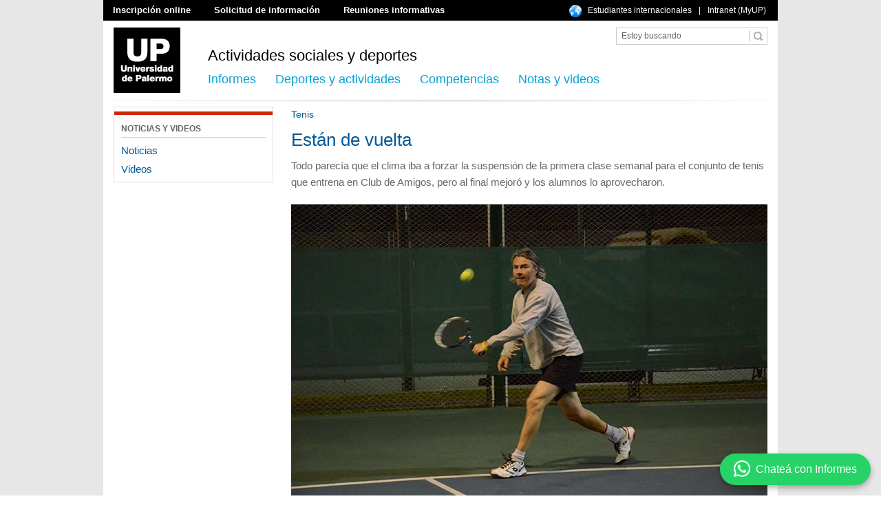

--- FILE ---
content_type: text/html; charset=iso-8859-1
request_url: https://www.palermo.edu/deportes/noticias11/01teniss11.html
body_size: 5573
content:
<!DOCTYPE html>
<html dir="ltr" lang="es-AR">
<head>
<title>Est&aacute;n de vuelta | Deportes | UP</title>
<meta name="description" content="Todo parec&iacute;a que el clima iba a forzar la suspensi&oacute;n de la primera clase semanal para el conjunto de tenis que entrena en Club de Amigos, pero al final mejor&oacute; y los alumnos lo aprovecharon.">
<meta http-equiv="Content-Type" content="text/html; charset=utf-8" />
<meta http-equiv="Content-Language" content="es-AR" />
<link href="https://www.palermo.edu/deportes/contenidos/css/styles.css" type="text/css" rel="stylesheet" />
<link href="https://www.palermo.edu/deportes/contenidos/header/header.css" rel="stylesheet" type="text/css" />
<link href="https://www.palermo.edu/contenidos/footer/footer.css" rel="stylesheet" type="text/css" />
<style>
#jugador {
	margin-bottom:20px;
}
#bio {
	width:100%;
}
#bio h4, #bio h2 {
	text-transform: none;
}
#representativo_2 {
	margin-bottom:20px;
}
#publi p {
	color: red;
}
iframe {
    margin-left: 0;
}
iframe#eventos_ssc {
	height: 330px !important;
	margin-top:40px !important;
}
iframe#eventos_scc {
	height: 420px !important;
	margin-top:40px !important;
}
</style>
<script language="javascript" src="https://www.palermo.edu/contenidos/header/desplegable.js" type="text/javascript"></script>
<!-- Caja ID 3269 UP TAG MANAGER HEAD --> 
<!-- Google Tag Manager -->
<script>(function(w,d,s,l,i){w[l]=w[l]||[];w[l].push({'gtm.start':
new Date().getTime(),event:'gtm.js'});var f=d.getElementsByTagName(s)[0],
j=d.createElement(s),dl=l!='dataLayer'?'&l='+l:'';j.async=true;j.src=
'https://www.googletagmanager.com/gtm.js?id='+i+dl;f.parentNode.insertBefore(j,f);
})(window,document,'script','dataLayer','GTM-56FHKWZ');</script>
<!-- End Google Tag Manager --> 
<!-- Fin UP TAG MANAGER HEAD -->
</head>
<body>
<!-- Caja ID 3270 UP TAG MANAGER BODY -->
<!-- Google Tag Manager (noscript) -->
<noscript><iframe src="https://www.googletagmanager.com/ns.html?id=GTM-56FHKWZ"
height="0" width="0" style="display:none;visibility:hidden"></iframe></noscript>
<!-- End Google Tag Manager (noscript) -->
<!-- Fin UP TAG MANAGER BODY -->
<div id="contenedor"> 
  <!---Header--->
<div class="header"  onmouseover="P7_Snap('logo','informes',0,101,'logo','competencias',0,101,'logo','actividades',0,101)">
	<div class="linksup">
    	<div class="botones">
            <a href="https://wwws.palermo.edu/cgi-bin/inscripcion/form.pl" title="Inscripci&oacute;n online">Inscripci&oacute;n online</a>
            <a href="https://www.palermo.edu/form_ins.html" title="Solicitud de informaci&oacute;n">Solicitud de informaci&oacute;n</a>
            <a href="https://www.palermo.edu/home_charlas.html" title="Reuniones informativas">Reuniones informativas</a>
        </div>
        <div class="botones2" style="padding-left: 0px; width: 304px;">
            <a href="https://www.palermo.edu/estudiantes_internacionales/" title="Estudiantes internacionales" style="margin-left: 0px; padding-left:28px;">Estudiantes internacionales</a>
            <a>|</a>
            <a href="https://wwws.palermo.edu/cgi-bin/myup/login.pl" title="Intranet (MyUP)">Intranet (MyUP)</a>
        </div>
</div>
        <div class="logo"> <a href="https://www.palermo.edu"><img src="https://www.palermo.edu/contenidos/header/img/up.png" alt="UP | Universidad de Palermo" name="logo" width="97" height="95" id="logo" title="UP | Universidad de Palermo" /></a>
        </div>
      <div class="header-bot">
      	<div class="titulo-seccion"><a href="https://www.palermo.edu/deportes/" title="Actividades sociales y deportes"><h1>Actividades sociales y deportes</h1></a></div>
        <div class="buscador"><script type="text/javascript" src="https://www.google.com/jsapi"></script>
<script type="text/javascript">
  google.load('search', '1');
  google.setOnLoadCallback(function() {
    google.search.CustomSearchControl.attachAutoCompletion(
      '015719750316696878402:lnwtolpeous',
      document.getElementById('q'),
      'cse-search-box');
  });
                        </script>
<form accept-charset="UTF-8" style="display:inline" action="https://www.palermo.edu/searchresults.html" id="cse-search-box">
<input type="hidden" name="cx" value="015719750316696878402:lnwtolpeous" />
                                      <input type="hidden" name="cof" value="FORID:10" />
                                      <input type="hidden" name="ie" value="UTF-8" />
<div class="buscador-borde">
<div class="buscador-borde-1">
<input class="imput-buscador" name="q" type="text" value="Estoy buscando" size="23" onclick = "if(this.value=='Estoy buscando') this.value=''"/>
</div>
<div class="buscador-borde-2"><input name="sa2" src="https://www.palermo.edu/contenidos/header/img/btn-buscador.jpg" alt="boton buscador google" type="image" height="23" width="26"/></div>
</div>
</form></div>
       <div class="botonera">
       <a href="https://www.palermo.edu/deportes/informes.html" title="Informaci&oacute;n para" onmouseover="MM_showHideLayers('informes','','show')" onmouseout="MM_showHideLayers('informes','','hide')">Informes</a> 
       <a href="#" title="Deportes y actividades" onmouseover="MM_showHideLayers('actividades','','show')" onmouseout="MM_showHideLayers('actividades','','hide')">Deportes y actividades</a> 
       <a href="#" title="Competencias" onmouseover="MM_showHideLayers('competencias','','show')" onmouseout="MM_showHideLayers('competencias','','hide')">Competencias</a> 
       <a href="https://www.palermo.edu/deportes/notas_videos.html" title="Notas y videos">Notas y videos</a></div>
<!-- <div style="float: right;margin-right: 15px;margin-top: -20px;"><img src="https://www.palermo.edu/deportes/contenidos/img/Mes-olimpico.jpg"></div> -->
    </div>
<div class="linea-header"></div>

</div>
<!--DESPLEGABLE INFORMES-->
<div id="informes" onmouseover="MM_showHideLayers('informes','','show')" onmouseout="MM_showHideLayers('informes','','hide')">
  <div class="flecha1"></div>
  <div class="contenido1">
  	<div class="columna1">
   	  <div class="titulo-desp">Informes</div>
        <div class="items">
        <a href="https://ayuda.palermo.edu/hc/es-419/articles/15909677984667-Actividades-Sociales-y-Deportes-C%C3%B3mo-me-inscribo" title="&iquest;C&oacute;mo me inscribo?&nbsp;">&iquest;C&oacute;mo me inscribo?&nbsp;</a><a href="https://www.palermo.edu/deportes/informes.html#sedes" title="Sedes">Sedes</a>
        </div>
	</div>
  	<div class="columna2">
    	<a href="https://www.palermo.edu/2025/Deportes/1027-CampanaVerano2026.html"><img src="https://www.palermo.edu/Archivos_content/deportes/nuevo/Banner-informes/22informes.jpg" width="299" height="194" alt="<strong>Adelant&aacute; tu documentaci&oacute;n y segu&iacute; entrenando sin cortes</strong>" title="<strong>Adelant&aacute; tu documentaci&oacute;n y segu&iacute; entrenando sin cortes</strong>" /></a>
	</div>
 	<div class="columna3">
  		
	</div>
  </div>
</div>
<!--DESPLEGABLE DEPORTES Y ACTIVIDADES-->
<div id="actividades" onmouseover="MM_showHideLayers('actividades','','show')" onmouseout="MM_showHideLayers('actividades','','hide')">
  <div class="flecha2"></div>
  <div class="contenido1">
  	<div class="columna1" style="width:608px;">
   	  <div class="titulo-desp" style="width:608px;">Deportes y actividades</div>
        <div class="items">
        <a href="https://www.palermo.edu/deportes/ajedrez/" title="Ajedrez">Ajedrez</a><a href="https://www.palermo.edu/deportes/basquetfem/" title="B&aacute;squet femenino">B&aacute;squet femenino</a><a href="https://www.palermo.edu/deportes/basquet/" title="B&aacute;squet masculino">B&aacute;squet masculino</a><a href="https://www.palermo.edu/deportes/futbolfem/" title="F&uacute;tbol femenino">F&uacute;tbol femenino</a><a href="https://www.palermo.edu/deportes/futbolb/index.html" title="F&uacute;tbol masculino recreativo">F&uacute;tbol masculino recreativo</a><a href="https://www.palermo.edu/deportes/futbol/" title="F&uacute;tbol masculino 11">F&uacute;tbol masculino 11</a><a href="https://www.palermo.edu/deportes/hockey/" title="Hockey">Hockey</a><a href="https://www.palermo.edu/deportes/natacion/" title="Nataci&oacute;n">Nataci&oacute;n</a>
        </div>
        <div class="items" style="margin-left:20px;">
        <a href="https://www.palermo.edu/deportes/padel/" title="P&aacute;del">P&aacute;del</a><a href="https://www.palermo.edu/deportes/running/" title="Running team">Running team</a><a href="https://www.palermo.edu/deportes/tenis/" title="Tenis">Tenis</a><a href="https://www.palermo.edu/deportes/funcional/" title="Funcional">Funcional</a><a href="https://www.palermo.edu/deportes/voleyfem/" title="V&oacute;ley femenino">V&oacute;ley femenino</a><a href="https://www.palermo.edu/deportes/voley/" title="V&oacute;ley masculino">V&oacute;ley masculino</a><a href="https://www.palermo.edu/deportes/musculacion/" title="Musculaci&oacute;n">Musculaci&oacute;n</a><a href="https://www.palermo.edu/deportes/yoga/" title="Yoga">Yoga</a><a href="https://www.palermo.edu/RSU/" title="RSU. Responsabilidad Social Universitaria">RSU. Responsabilidad Social Universitaria</a>
      </div>
	</div>
  	<div class="columna3">
  		
	</div>
  </div>
</div>
<!--DESPLEGABLE COMPETENCIAS-->
<div id="competencias" onmouseover="MM_showHideLayers('competencias','','show')" onmouseout="MM_showHideLayers('competencias','','hide')">
  <div class="flecha3"></div>
  <div class="contenido1">
  	<div class="columna1" style="width:608px;">
   	  <div class="titulo-desp" style="width:608px;">Competencias interuniversitarias</div>
        <div class="items">
        <a href="https://www.palermo.edu/deportes/ajedrez/index.html" title="Ajedrez">Ajedrez</a><a href="https://www.palermo.edu/deportes/basquet/index.html" title="B&aacute;squet Masculino">B&aacute;squet Masculino</a><a href="https://www.palermo.edu/deportes/basquetfem/" title="B&aacute;squet Femenino">B&aacute;squet Femenino</a><a href="https://www.palermo.edu/deportes/futbolfem/index.html" title="F&uacute;tbol femenino">F&uacute;tbol femenino</a>
        </div>
        <div class="items" style="margin-left:20px;">
        <a href="https://www.palermo.edu/deportes/futbol/index.html" title="F&uacute;tbol masculino">F&uacute;tbol masculino</a><a href="https://www.palermo.edu/deportes/hockey/index.html" title="Hockey">Hockey</a><a href="https://www.palermo.edu/deportes/natacion/index.html" title="Nataci&oacute;n">Nataci&oacute;n</a><a href="https://www.palermo.edu/deportes/tenis/index.html" title="Tenis">Tenis</a>
      </div>
	</div>
  	<div class="columna3">
  		
	</div>
  </div>
</div>
<!---Fin Header---> 
  <div id="lateral"><div id="menu_lateral_deportes_2">
<img src="https://www.palermo.edu/deportes/img/border_top_menu.jpg" />
      <p>NOTICIAS Y VIDEOS</p>
      <a href="#" class="menu">Noticias</a><a href="#" class="menu">Videos</a></div>
<div style="float:left; width:232px; overflow:hidden;"><iframe src="//www.facebook.com/plugins/likebox.php?href=https%3A%2F%2Fwww.facebook.com%2Fdeportesup&width=232&height=435&colorscheme=light&show_faces=false&header=true&stream=true&show_border=true&appId=1440966042793725" scrolling="no" frameborder="0" style="border:none; overflow:hidden; width:232px; height:435px; margin-left:0px;" allowTransparency="true"></iframe></div>
</div>
  <div id="contenido">
    <div id="jugador">
      <div id="bio">
        <h4>Tenis</h4>
        <h2>Est&aacute;n de vuelta</h2>
        <p>Todo parec&iacute;a que el clima iba a forzar la suspensi&oacute;n de la primera clase semanal para el conjunto de tenis que entrena en Club de Amigos, pero al final mejor&oacute; y los alumnos lo aprovecharon.</p>
      </div>
    </div>
    <div id="representativo_3" style="height: auto !important;"><img src="https://www.palermo.edu/Archivos_content/deportes/nuevo/foto-noticia/01teniss11in.jpg" width="692" alt="Est&aacute;n de vuelta" title="Est&aacute;n de vuelta" /></div>
    <div style="border-bottom-style:solid; border-bottom-color:#bbbbbb; border-bottom-width:1px; margin-top:0px; margin-bottom:7px; height:1px; width:100%;"></div>

<div style="overflow:hidden;">                  
<table width="272" border="0" align="left" cellpadding="0" cellspacing="0">
  <tr>
    <td width="106" valign="middle"><div id="fb-root"></div><script src="https://connect.facebook.net/es_ES/all.js#appId=128897243865016&xfbml=1"></script><fb:like href="" send="false" layout="button_count" width="110" show_faces="false" font=""></fb:like></td>
    <td width="76" valign="middle"><a href="https://twitter.com/share" class="twitter-share-button" data-via="udepalermo" data-lang="es" data-count="none">Twittear</a>
<script>!function(d,s,id){var js,fjs=d.getElementsByTagName(s)[0];if(!d.getElementById(id)){js=d.createElement(s);js.id=id;js.src="https://platform.twitter.com/widgets.js";fjs.parentNode.insertBefore(js,fjs);}}(document,"script","twitter-wjs");</script></td>
    <td width="40">
<div class="g-plusone" data-size="medium" data-annotation="none"></div>

<script type="text/javascript">
  window.___gcfg = {lang: 'es-419'};

  (function() {
    var po = document.createElement('script'); po.type = 'text/javascript'; po.async = true;
    po.src = 'https://apis.google.com/js/plusone.js';
    var s = document.getElementsByTagName('script')[0]; s.parentNode.insertBefore(po, s);
  })();
</script></td>
    <td width="50"><a href="https://pinterest.com/pin/create/button/?url=http%3A%2F%2Fwww.palermo.edu%2Fcienciassociales%2Feventos_noticias.html&media=http%3A%2F%2Fwww.palermo.edu%2Fimg2012%2Fheaders%2FlogoUP.jpg&description=Facultad%20de%20Ciencias%20Sociales%20UP" class="pin-it-button" count-layout="none"><img border="0" src="https://assets.pinterest.com/images/PinExt.png" title="Pin It" /></a></td>
  </tr>
</table>
</div>                    
<div style="border-bottom-style:solid; border-bottom-color:#bbbbbb; border-bottom-width:1px; margin-top:7px; margin-bottom:20px; height:1px; width:100%;"></div>
    <div id="informa">
      <p><p>Las ganas esta vez pudieron m&aacute;s. Cuando el clima dio un respiro, las canchas estuvieron en condiciones y los jugadores aprovecharon para retomar los entrenamientos.<br /><br />A los &oacute;rdenes del profesor Augusto Colella, los alumnos de avanzado y libre completaron una jornada cargada de actividad e intensos peloteos.</p>
<p><br />Para empezar la pr&aacute;ctica, todo el grupo se traslad&oacute; durante unos minutos con un suave trote para entrar en calor. Despu&eacute;s, divididos en las distintas canchas comenzaron los peloteos cortos tratando de mantener el control.</p>
<p><br />El resto de la noche fue utilizada para aumentar la intensidad y ensayar diversos golpes y cambios de ritmo. Los alumnos disfrutaron de una pr&aacute;ctica que pintaba complicada pero que al final pudieron completar.</p></p>
    </div>
    <div id="publi">
      <p><strong>Publicada: </strong>Martes 01 de noviembre de 2016</p>
    </div>
  </div>
</div>
<div class="footer">
  <div class="footer-sup">
    <div class="dir">Centros de Informes e inscripci&oacute;n (5411) 4964-4600 | <a href="mailto:informes@palermo.edu" title="informes@palermo.edu">informes@palermo.edu</a></div>
    <div class="redes">
<a target="_blank" href="https://twitter.com/udepalermo">
<img width="19" height="20" style="border:0;" title="Twitter" alt="Twitter" src="https://www.palermo.edu/contenidos/footer/icon/icon-twiter.jpg">
</a>
<a target="_blank" href="https://www.facebook.com/universidaddepalermo">
<img width="11" height="20" style="border:0;" title="Facebook" alt="Facebook" src="https://www.palermo.edu/contenidos/footer/icon/icon-facebook.jpg">
</a>
<a target="_blank" href="https://www.youtube.com/user/upvideochannel">
<img width="17" height="20" style="border:0;" title="Youtube" alt="Youtube" src="https://www.palermo.edu/contenidos/footer/icon/icon-youtube.jpg">
</a>
<a target="_blank" href="https://plus.google.com/+universidadpalermo/posts">
<img width="23" height="20" style="border:0;" title="Google Plus" alt="Google Plus" src="https://www.palermo.edu/contenidos/footer/icon/icon-gplus.jpg">
</a>
<a target="_blank" href="https://www.linkedin.com/edu/school?id=10113&trk=edu-cp-logo">
<img width="22" height="20" style="border:0;" title="Linkedin" alt="Linkedin" src="https://www.palermo.edu/contenidos/footer/icon/icon-linkedin.jpg">
</a>
<a target="_blank" href="https://www.instagram.com/universidaddepalermo/">
<img width="22" height="20" style="border:0;" title="Instagram" alt="Instagram" src="https://www.palermo.edu/contenidos/footer/icon/icon-instagram.jpg">
</a>
<a href="https://www.palermo.edu/la_universidad/redes-sociales.html">Ver m&aacute;s redes sociales »</a>
</div>
  </div>
	<div class="footer-inf">
    <h3 class="tit-footer"><a href="https://www.palermo.edu/deportes/index.html" title="Actividades Sociales y Deportes">Actividades Sociales y Deportes</a></h3>
    <div class="f-col1">
	<h4>Ingresantes</h4>
      <a href="https://www.palermo.edu/ingresantes/" title="Home ingresantes">Home ingresantes</a> <a href="https://www.palermo.edu/form_ins.html" title="Pedir informaci&oacute;n">Pedir informaci&oacute;n</a>      <a href="https://wwws.palermo.edu/cgi-bin/inscripcion/form.pl" title="Inscripci&oacute;n">Inscripci&oacute;n</a> <a href="https://www.palermo.edu/home_charlas_ingenieria.html" title="Reuniones informativas">Reuniones informativas</a> <a href="https://www.palermo.edu/equivalencias.html" title="Cambio de universidad y equivalencias">Cambio de universidad 
      y equivalencias </a></div>
    <div class="f-col1">
      <h4>Informes</h4>
      <a href="https://www.palermo.edu/deportes/informes.html#inscripcion" title="C&oacute;mo me registro">C&oacute;mo me registro</a>
      <a href="https://www.palermo.edu/deportes/informes.html#sedes" title="Sedes">Sedes</a>
      <a href="https://www.palermo.edu/deportes/informes.html#atencion" title="Oficina m&oacute;vil">Oficina m&oacute;vil</a>
      <a href="https://www.palermo.edu/deportes/notas_videos.html" title="Eventos">Eventos</a>
      <a href="https://www.palermo.edu/deportes/informes.html#atencion" title="Horario de atenci&oacute;n">Horario de atenci&oacute;n</a>
       </div> 
    <div class="f-col1">
      <h4>Deportes y actividades</h4>
      <a href="https://www.palermo.edu/deportes/ajedrez/" title="Ajedrez">Ajedrez</a><a href="https://www.palermo.edu/deportes/basquetfem/" title="B&aacute;squet femenino">B&aacute;squet femenino</a><a href="https://www.palermo.edu/deportes/basquet/" title="B&aacute;squet masculino">B&aacute;squet masculino</a><a href="https://www.palermo.edu/deportes/futbolfem/" title="F&uacute;tbol femenino">F&uacute;tbol femenino</a><a href="https://www.palermo.edu/deportes/futbolb/index.html" title="F&uacute;tbol masculino recreativo">F&uacute;tbol masculino recreativo</a><a href="https://www.palermo.edu/deportes/futbol/" title="F&uacute;tbol masculino 11">F&uacute;tbol masculino 11</a><a href="https://www.palermo.edu/deportes/hockey/" title="Hockey">Hockey</a><a href="https://www.palermo.edu/deportes/natacion/" title="Nataci&oacute;n">Nataci&oacute;n</a><a href="https://www.palermo.edu/deportes/padel/" title="P&aacute;del">P&aacute;del</a><a href="https://www.palermo.edu/deportes/running/" title="Running team">Running team</a><a href="https://www.palermo.edu/deportes/tenis/" title="Tenis">Tenis</a><a href="https://www.palermo.edu/deportes/funcional/" title="Funcional">Funcional</a><a href="https://www.palermo.edu/deportes/voleyfem/" title="V&oacute;ley femenino">V&oacute;ley femenino</a><a href="https://www.palermo.edu/deportes/voley/" title="V&oacute;ley masculino">V&oacute;ley masculino</a><a href="https://www.palermo.edu/deportes/musculacion/" title="Musculaci&oacute;n">Musculaci&oacute;n</a><a href="https://www.palermo.edu/deportes/yoga/" title="Yoga">Yoga</a><a href="https://www.palermo.edu/RSU/" title="RSU. Responsabilidad Social Universitaria">RSU. Responsabilidad Social Universitaria</a>
      </div>
    <div class="f-col1" style="width:200px;">
	<h4>Competencias</h4>
	<a href="https://www.palermo.edu/deportes/ajedrez/index.html" title="Ajedrez">Ajedrez</a><a href="https://www.palermo.edu/deportes/basquet/index.html" title="B&aacute;squet Masculino">B&aacute;squet Masculino</a><a href="https://www.palermo.edu/deportes/basquetfem/" title="B&aacute;squet Femenino">B&aacute;squet Femenino</a><a href="https://www.palermo.edu/deportes/futbolfem/index.html" title="F&uacute;tbol femenino">F&uacute;tbol femenino</a><a href="https://www.palermo.edu/deportes/futbol/index.html" title="F&uacute;tbol masculino">F&uacute;tbol masculino</a><a href="https://www.palermo.edu/deportes/hockey/index.html" title="Hockey">Hockey</a><a href="https://www.palermo.edu/deportes/natacion/index.html" title="Nataci&oacute;n">Nataci&oacute;n</a><a href="https://www.palermo.edu/deportes/tenis/index.html" title="Tenis">Tenis</a><a href="https://www.palermo.edu/deportes/voleyfem/index.html" title="V&oacute;ley femenino">V&oacute;ley femenino</a><a href="https://www.palermo.edu/deportes/voley/index.html" title="V&oacute;ley masculino">V&oacute;ley masculino</a>
</div>
      <div class="f-col2">Prohibida la reproducci&oacute;n total o parcial de im&aacute;genes y textos. <a href="https://www.palermo.edu/terminos-condiciones.html">T&eacute;rminos y condiciones</a>. <a href="https://www.palermo.edu/politica-de-privacidad.html">Pol&iacute;tica de privacidad</a></div>
  </div>
</div>
<div class="whatsapp-widget">
	
    <a href="https://wa.me/5491138325424?text=Hola%20Universidad%20de%20Palermo!%20Quisiera%20consultarles%20sobre" target="_blank">
        <img class="logowp" src="https://www.palermo.edu/_imagenes/logo-whatsapp.png" alt="WhatsApp"/>
        <span>Chate&aacute; con Informes</span>
    </a>
</div>
<script async type="text/javascript">
function closeEyeCatcher() {
    var eyeCatcher = document.getElementById("eyeCatcher");
    eyeCatcher.style.opacity = "0";
    setTimeout(function() {
        eyeCatcher.style.display = "none";
    }, 500);
}
</script>
</body>
</html>

--- FILE ---
content_type: text/html; charset=utf-8
request_url: https://accounts.google.com/o/oauth2/postmessageRelay?parent=https%3A%2F%2Fwww.palermo.edu&jsh=m%3B%2F_%2Fscs%2Fabc-static%2F_%2Fjs%2Fk%3Dgapi.lb.en.2kN9-TZiXrM.O%2Fd%3D1%2Frs%3DAHpOoo_B4hu0FeWRuWHfxnZ3V0WubwN7Qw%2Fm%3D__features__
body_size: 162
content:
<!DOCTYPE html><html><head><title></title><meta http-equiv="content-type" content="text/html; charset=utf-8"><meta http-equiv="X-UA-Compatible" content="IE=edge"><meta name="viewport" content="width=device-width, initial-scale=1, minimum-scale=1, maximum-scale=1, user-scalable=0"><script src='https://ssl.gstatic.com/accounts/o/2580342461-postmessagerelay.js' nonce="yNCpQkcb38dKEZVoG0HbJg"></script></head><body><script type="text/javascript" src="https://apis.google.com/js/rpc:shindig_random.js?onload=init" nonce="yNCpQkcb38dKEZVoG0HbJg"></script></body></html>

--- FILE ---
content_type: text/css
request_url: https://www.palermo.edu/deportes/contenidos/header/header.css
body_size: 1780
content:
body{background-repeat:no-repeat;background-position:center top;background-color:#FFF;margin:0;background-attachment:fixed;-webkit-background-size:cover;-moz-background-size:cover;-o-background-size:cover;background-size:cover}
.header{width:980px;background-color:#FFF;float:left;overflow:hidden;margin:0 auto}
.header2{width:980px;background-color:#FFF;overflow:hidden;margin:0 auto}
.header img{border-style:none;border-width:0}
.header2 img{border-style:none;border-width:0}
.linksup{background-color:#000;width:980px;height:30px}
.linksup2{background-color:#FFF;width:980px;overflow:hidden;border-bottom-width:1px;border-bottom-style:solid;border-bottom-color:#CCC;padding-bottom:5px;padding-top:2px}
.botones{float:left;height:25px;padding-top:5px;width:600px;margin-left:14px}
.botones-alt{float:left;height:25px;padding-top:5px;width:702px;margin-left:14px}
.botones-alt2{float:left;width:702px;margin-left:14px;overflow:hidden}
.botones a{font-family:Arial,Helvetica,sans-serif;font-size:13px;color:#FFF;text-decoration:none;font-weight:700;margin-right:30px}
.botones-alt a{font-family:Arial,Helvetica,sans-serif;font-size:13px;color:#FFC926;text-decoration:none;font-weight:700;margin-right:30px}
.renglon-galerias{float:left;width:950px;margin-bottom:20px;margin-left:15px;overflow:hidden}
.botones a:hover{text-decoration:underline}
.botones-alt a:hover{text-decoration:underline}
.botones2{float:right;height:22px;padding-top:8px;background-image:url(https://www.palermo.edu/contenidos/header/img/mundo.jpg);background-repeat:no-repeat;background-position:left 7px;padding-left:18px;width:286px}
.botones2-alt{float:left;height:22px;padding-top:8px;background-image:url(https://www.palermo.edu/contenidos/header/img/mundo2.jpg);background-repeat:no-repeat;background-position:left 7px;padding-left:18px;width:245px}
.botones2 a{float:left;font-family:Arial,Helvetica,sans-serif;font-size:12px;color:#FFF;text-decoration:none;font-weight:400;margin-left:10px}
.botones2-alt a{float:left;font-family:Arial,Helvetica,sans-serif;font-size:12px;color:#000;text-decoration:none;font-weight:400;margin-left:10px}
.botones2 a:hover{text-decoration:underline}
.botones2-alt a:hover{text-decoration:underline}
.logo{height:95px;width:97px;float:left;margin-top:10px;text-align:left;margin-left:15px}
.header-bot{height:95px;width:868px;float:left;margin-top:10px;text-align:left}
.buscador{width:230px;float:left}
.buscador-campo{float:left;width:165px;padding:0;margin:0 1px 0 0}
.buscador-btn{float:left;width:22px;margin:0;padding:0}
.botonera{float:left;color:#00A3D9;width:598px;font-family:Arial,Helvetica,sans-serif;font-size:18px;padding-left:40px}
.botonera a{float:left;color:#00A3D9;font-family:Arial,Helvetica,sans-serif;font-size:18px;text-decoration:none;height:40px;margin-right:28px}
.botonera a:hover{float:left;color:#B12C00;font-family:Arial,Helvetica,sans-serif;font-size:18px;text-decoration:none}
#informes{position:absolute;left:23px;top:161px;width:950px;z-index:9999;padding-top:3px;visibility:hidden}
.flecha1{background-image:url(https://www.palermo.edu/contenidos/header/img/flecha.png);background-repeat:no-repeat;background-position:center bottom;height:16px;width:32px;position:absolute;top:-12px;left:155px}
.contenido1{background-image:url(https://www.palermo.edu/contenidos/header/img/degrade.jpg);overflow:hidden;background-repeat:repeat-x;border-right-width:1px;border-left-width:1px;border-right-style:solid;border-left-style:solid;border-right-color:#CCC;border-left-color:#CCC;background-color:#FFF;border-bottom-width:1px;border-bottom-style:solid;border-bottom-color:#CCC;background-position:top;-moz-box-shadow:3px 3px 4px #bbb;-webkit-box-shadow:3px 3px 4px #bbb;box-shadow:3px 3px 4px #bbb;-ms-filter:"progid:DXImageTransform.Microsoft.Shadow(Strength=4,Direction=135,Color='#bbbbbb')";filter:progid:DXImageTransform.Microsoft.Shadow(Strength=4,Direction=135,Color='#bbbbbb');padding:25px 5px 15px 15px}
#competencias{position:absolute;left:38px;top:331px;width:950px;z-index:9999;padding-top:3px;visibility:hidden}
.flecha2{background-image:url(https://www.palermo.edu/contenidos/header/img/flecha.png);background-repeat:no-repeat;background-position:center bottom;height:16px;width:32px;position:absolute;top:-12px;left:300px}
.contenido2{background-image:url(https://www.palermo.edu/contenidos/header/img/degrade.jpg);overflow:hidden;background-repeat:repeat-x;border-right-width:1px;border-left-width:1px;border-right-style:solid;border-left-style:solid;border-right-color:#CCC;border-left-color:#CCC;background-color:#FFF;border-bottom-width:1px;border-bottom-style:solid;border-bottom-color:#CCC;-moz-box-shadow:3px 3px 4px #bbb;-webkit-box-shadow:3px 3px 4px #bbb;box-shadow:3px 3px 4px #bbb;-ms-filter:"progid:DXImageTransform.Microsoft.Shadow(Strength=4,Direction=135,Color='#bbbbbb')";filter:progid:DXImageTransform.Microsoft.Shadow(Strength=4,Direction=135,Color='#bbbbbb');padding:25px 5px 15px 15px}
#actividades{position:absolute;left:23px;top:161px;width:950px;z-index:9999;padding-top:3px;visibility:hidden}
.flecha3{background-image:url(https://www.palermo.edu/contenidos/header/img/flecha.png);background-repeat:no-repeat;background-position:center bottom;height:16px;width:32px;position:absolute;top:-12px;left:480px}
.contenido3{background-image:url(https://www.palermo.edu/contenidos/header/img/degrade.jpg);overflow:hidden;background-repeat:repeat-x;border-right-width:1px;border-left-width:1px;border-right-style:solid;border-left-style:solid;border-right-color:#CCC;border-left-color:#CCC;background-color:#FFF;border-bottom-width:1px;border-bottom-style:solid;border-bottom-color:#CCC;-moz-box-shadow:3px 3px 4px #bbb;-webkit-box-shadow:3px 3px 4px #bbb;box-shadow:3px 3px 4px #bbb;-ms-filter:"progid:DXImageTransform.Microsoft.Shadow(Strength=4,Direction=135,Color='#bbbbbb')";filter:progid:DXImageTransform.Microsoft.Shadow(Strength=4,Direction=135,Color='#bbbbbb');padding:25px 5px 15px 15px}
#desp-info{position:absolute;left:23px;top:161px;width:950px;z-index:9999;padding-top:3px;visibility:hidden}
.flecha4{background-image:url(https://www.palermo.edu/contenidos/header/img/flecha.png);background-repeat:no-repeat;background-position:center bottom;height:16px;width:32px;position:absolute;top:-12px;left:860px}
.contenido4{background-image:url(https://www.palermo.edu/contenidos/header/img/degrade.jpg);overflow:hidden;background-repeat:repeat-x;border-right-width:1px;border-left-width:1px;border-right-style:solid;border-left-style:solid;border-right-color:#CCC;border-left-color:#CCC;background-color:#FFF;border-bottom-width:1px;border-bottom-style:solid;border-bottom-color:#CCC;-moz-box-shadow:3px 3px 4px #bbb;-webkit-box-shadow:3px 3px 4px #bbb;box-shadow:3px 3px 4px #bbb;-ms-filter:"progid:DXImageTransform.Microsoft.Shadow(Strength=4,Direction=135,Color='#bbbbbb')";filter:progid:DXImageTransform.Microsoft.Shadow(Strength=4,Direction=135,Color='#bbbbbb');padding:25px 5px 15px 15px}
.titulo-seccion{width:583px;float:left;height:37px;font-family:Arial,Helvetica,sans-serif;font-size:22px;font-weight:400;color:#000;text-decoration:none;padding-left:40px;padding-top:28px}
.titulo-seccion a,.titulo-seccion a h1{font-family:Arial,Helvetica,sans-serif;font-size:22px;font-weight:400;color:#000;text-decoration:none}
.titulo-seccion a:hover{font-family:Arial,Helvetica,sans-serif;font-size:22px;font-weight:400;color:#000;text-decoration:none}
.columna1{width:299px;margin-right:10px;float:left}
.titulo-desp{font-family:Arial,Helvetica,sans-serif;font-size:18px;font-weight:400;color:#444;text-decoration:none;width:294px;border-bottom-width:2px;border-bottom-style:solid;border-bottom-color:#999;padding-bottom:5px;margin:0 0 8px}
.titulo-desp a{font-family:Arial,Helvetica,sans-serif;font-size:18px;font-weight:400;color:#444;text-decoration:none;width:294px;padding-bottom:5px;margin:0 0 8px}
.items{width:294px;float:left}
.items a{width:278px;margin-right:10px;float:left;font-family:Arial,Helvetica,sans-serif;font-size:13px;color:#444;text-decoration:none;border-bottom-width:1px;border-bottom-style:dotted;border-bottom-color:#BBB;padding-bottom:5px;padding-left:16px;margin-bottom:7px;background-image:url(https://www.palermo.edu/contenidos/header/img/vineta.jpg);background-repeat:no-repeat;background-position:left 7px}
.items a:hover{color:#B12C00;text-decoration:none}
.columna1b{width:618px;float:left}
.columna2{width:299px;float:left;margin-left:10px}
.columna2 img{width:299px;margin-right:10px;float:left;border-style:none;border-width:0}
.columna3{width:299px;float:left}
.columna3 img{margin-left:40px;margin-bottom:9px;border-style:none;border-width:0}
.titulo-desp2{font-family:Arial,Helvetica,sans-serif;font-size:18px;font-weight:400;color:#444;text-decoration:none;width:608px;border-bottom-width:2px;border-bottom-style:solid;border-bottom-color:#999;padding-bottom:5px;margin:0 0 8px}
.titulo-desp2 a{font-family:Arial,Helvetica,sans-serif;font-size:18px;font-weight:400;color:#444;text-decoration:none;padding-bottom:5px;margin:0 0 8px}
.linea-header{background-image:url(https://www.palermo.edu/contenidos/header/img/linea-header.jpg);background-color:#FFF;float:left;height:10px;width:980px;background-repeat:no-repeat;background-position:center top;margin-top:10px}
.buscador-borde{height:23px;width:218px;border:1px solid #CCC;background-color:#FFF;float:right}
.buscador-borde-1{width:187px;height:22px;float:left;padding-top:1px;padding-left:5px}
.buscador-borde-2{width:26px;height:23px;float:left}
.imput-buscador{font-family:Arial,Helvetica,sans-serif;font-size:12px;color:#666;width:180px;height:18px;border:0 solid #FFF}
.tit-carrera{font-family:Arial,Helvetica,sans-serif;font-size:11px;font-weight:700;color:#333;text-decoration:none;width:210px;border-bottom-width:1px;border-bottom-style:solid;border-bottom-color:#999;padding-bottom:5px;margin:0 0 8px}
.tit-carrera a{font-family:Arial,Helvetica,sans-serif;font-size:11px;font-weight:700;color:#333;text-decoration:none;padding-bottom:5px;margin:0 0 8px}
.tit-carrera-1{font-family:Arial,Helvetica,sans-serif;font-size:11px;font-weight:700;color:#333;text-decoration:none;width:434px;border-bottom-width:2px;border-bottom-style:solid;border-bottom-color:#999;padding-bottom:5px;margin:0 0 8px}
.tit-carrera-1 a{font-family:Arial,Helvetica,sans-serif;font-size:11px;font-weight:700;color:#333;text-decoration:none;padding-bottom:5px;margin:0 0 8px}
.items-c{width:210px;float:left}
.items-c a{width:190px;margin-right:10px;float:left;font-family:Arial,Helvetica,sans-serif;font-size:13px;color:#444;text-decoration:none;border-bottom-width:1px;border-bottom-style:dotted;border-bottom-color:#BBB;padding-bottom:5px;padding-left:16px;margin-bottom:7px;background-image:url(https://www.palermo.edu/contenidos/header/img/vineta.jpg);background-repeat:no-repeat;background-position:left 7px}
.items-c a:hover{color:#B12C00;text-decoration:none}
.items-c1{width:190px;float:left;margin-bottom:10px;margin-left:20px}
.items-c1 a{width:190px;margin-right:10px;float:left;font-family:Arial,Helvetica,sans-serif;font-size:13px;color:#444;text-decoration:none;border-bottom-width:1px;border-bottom-style:dotted;border-bottom-color:#BBB;padding-bottom:5px;padding-left:16px;margin-bottom:7px;background-image:url(https://www.palermo.edu/contenidos/header/img/vineta.jpg);background-repeat:no-repeat;background-position:left 7px;margin-left:15px}
.items-c1 a:hover{color:#B12C00;text-decoration:none}
.columna1-c{width:434px;margin-right:25px;float:left}
.columna2-c{width:222px;float:right;margin-right:10px}
.columna2-c img{margin-bottom:9px;border-style:none;border-width:0}
.cont-columnas4{width:920px;overflow:hidden}
.colum-b1{width:309px;float:left}
.colum-b2{width:609px;float:left}
.columna1-q{width:210px;margin-right:26px;float:left}
.items-e{width:434px;float:left;margin-bottom:10px}
.items-e a{width:414px;margin-right:10px;float:left;font-family:Arial,Helvetica,sans-serif;font-size:13px;color:#444;text-decoration:none;border-bottom-width:1px;border-bottom-style:dotted;border-bottom-color:#BBB;padding-bottom:5px;padding-left:16px;margin-bottom:7px;background-image:url(https://www.palermo.edu/contenidos/header/img/vineta.jpg);background-repeat:no-repeat;background-position:left 7px}
.items-e a:hover{color:#B12C00;text-decoration:none}
.desp-publicaciones{float:left;overflow:hidden;width:440px}
.pub{float:left;height:283px;width:200px;border:1px solid #aaa;margin-left:15px}
.evnts{float:left;height:156px;width:223px;margin-right:9px}
.desp-eventos{float:left;width:920px;overflow:hidden;margin-top:10px}